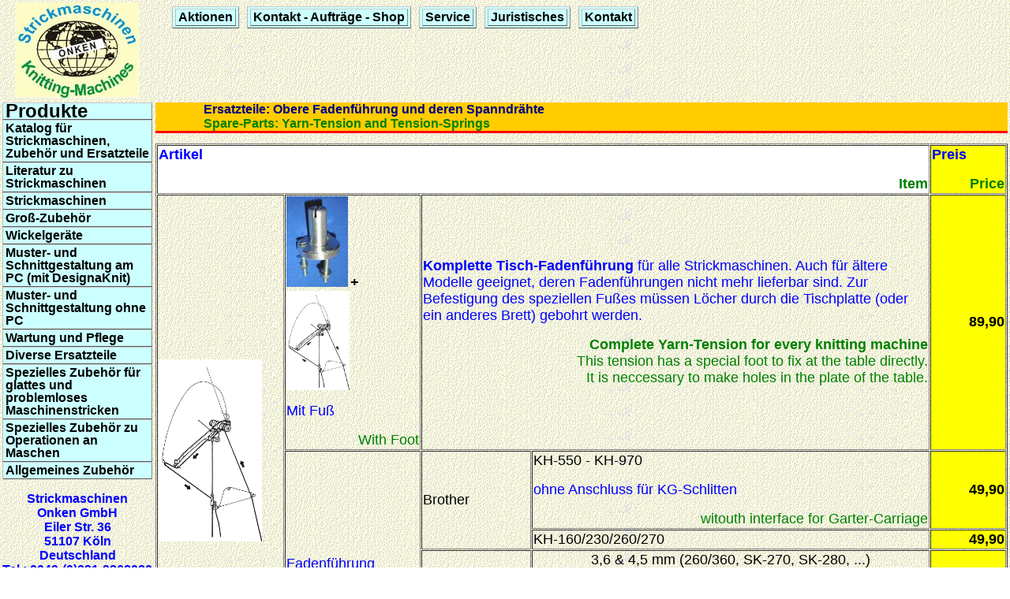

--- FILE ---
content_type: text/html
request_url: http://strickmaschinen.biz/de/ers_fad.htm
body_size: 33723
content:
<html>

<head>
<title>Strickmaschinen-Ersatzteile: Obere Fadenführung und deren Spanndrähte</title>
<meta name="subject" content="Ersatzteile: Obere Fadenführung und deren Spanndrähte">
<meta name="keywords" content="Ersatzteile: Obere Fadenführung und deren Spanndrähte">

<meta name="DC.Language" scheme="RFC1766" content="de">
<META NAME="description" content="Strickmaschinen, Strickmaschine, Maschinenstricken, brother knitking silver-reed studio singer knitmaster empisal knittax pfaff passap">

<meta name="rating" content="General">
<meta name="ROBOTS" content="INDEX,FOLLOW">
<meta http-equiv="Content-Type" content="text/html; charset=windows-1252">
<meta name="viewport" content="width=device-width, initial-scale=1.0">

<link rel="stylesheet" type="text/css" href="../internet/css/menu_vert.css">
<link rel="stylesheet" type="text/css" href="../internet/css/menu_hori.css">
<style type="text/css" media="screen"> 
	body {behavior: url(../internet/css/csshover.htc); font-size: 100%;}
		#menu_vert ul li a {height: 1%;} 
		#menu_hori ul li 
	}
</style>

</head>

<body link="#0000FF" vlink="#800080" background="../internet/allgemein/image4.gif" style="margin: 0">
	<!--webbot bot="Include" U-Include="../internet/de/abschnitt_1.htm" TAG="BODY" startspan -->
<table style="margin-top: 0; margin-bottom: 0" border="0" width="100%">
	<tr class="admin">
   		<td class="admin" width="15%" align="center"  >
          
          <p ALIGN="center" style="line-height: 100%; margin-top: 0; margin-bottom: 0">
        	<font face="Arial" size="2"><img src="../internet/bilder/welt_int.jpg"  width=157 height="121"  ></font>
          </p>


		<td class="admin" width="50%"  valign="top"   >
          	
<CENTER><TABLE CELLSPACING=0 BORDER=0 CELLPADDING=5 DIR="LTR">
  	<tr>
    	<td><div id="menu_hori" >
    		<ul><li><h2 align="center" ><a href="aktionen.htm"><font size="3">Aktionen</font></a> </h2>
		    	<ul>
					<li><a  href="knitti-news.htm"><font size="3">Aktuelle Neuigkeiten</font></a></li>
					<li><a  href="floh.htm"><font size="3">Flohmarkt</font></a></li>
      				<li><a  href="gebraucht.htm"><font size="3">Neu: Brother Hybrid Strickmaschinen</font></a></li>
   				</ul>
			</li></ul>
    	</div></td>
    	<td><div id="menu_hori" >
			<ul><li><h2 align="center" ><a href="orders.htm"><font size="3">Kontakt - Aufträge - Shop</a></font></h2>
	   			<ul>
					<li><a href="shop.htm"><font size="3">Auftragsabwicklung mit Beratung, statt einem Internet-Shop</font></a></li>
					<li><a href="kontakt.htm"><font size="3">Kontakt und Kundenbesuche</font></a></li>
    			</ul>
  			</li></ul>
    	</div></td>
    	<td><div id="menu_hori" >
			<ul><li><h2 align="center" ><a href="service.htm"><font size="3">Service</a></font></h2>
   				<ul>
					<li><a href="reparatur.htm"><font size="3">Reparaturen</font></a></li>
			       <li><a href="angebot.htm"><font size="3">Ankauf von Strickmaschinen</font></a></li>
			   	</ul>
		  	</li></ul>
    	</div></td>
    	<td><div id="menu_hori" >
			<ul><li><h2 align="center" ><a href="jura.htm"><font size="3">Juristisches</a></font></h2>
		    	<ul>
					<li><a href="info.htm"><font size="3">Allgemeine Informationen und Rückgaberecht bei Fernabsatz</font></a></li>
					<li><a href="http://www.disclaimer.de/disclaimer.htm" target="Disclaimer"><font size="3">Haftungsausschluss/ Disclaimer</font></a></li>
				</ul>
		  	</li></ul>
    	</div></td>
    	<td><div id="menu_hori" >
			<ul><li><h2 align="center" ><a href="contact.htm"><font size="3">Kontakt</a></font></h2>
		    	<ul>
					<li><a href="impressum.htm"><font size="3">Impressum</font></a></li>
					<li><a href="kontakt.htm"><font size="3">Kontakt</font></a></li>
					<li><a href="bank.htm"><font size="3">Bankverbindung</font></a></li>
				</ul>
		  	</li></ul>
   		</div></td>
  	</tr>
</table></CENTER>
			

       </td>
		<td class="admin" width="35%"  valign="top" align="right">
       
<form action="/cgi-bin/sitesearch.php.cgi" method="POST">
<!-- Bitte geben Sie hier den Namen des Templates an, welches das Suchergebnis anzeigen soll -->
<input type="hidden" name="template" value="suche.tpl" />
<!-- Hier können Sie die Suchprozess-IDs durch Komma getrennt eintragen, um die Suche in Rubriken zu ermöglichen -->
<input type="hidden" name="searchprocess" value="" />
<!-- Hier können Sie die language-Meta-Tag-Angaben durch Komma getrennt eintragen, um die Suche auf eine oder mehrere Sprachen zu beschränken -->
<input type="hidden" name="language" value="" />
</form>
<br /><br />


<br /><br />

       <p>&nbsp;
       </td>
	</tr>
</table>
<!--webbot bot="Include" endspan i-checksum="31874" -->
<table class="admin"><tr class="admin" width="100%">
	<td class="admin" width="15%" valign="top"   >
     	<!--webbot bot="Include" U-Include="../internet/de/menu_vert.htm" TAG="BODY" startspan -->
<div id="menu_vert">
	<ul>
		<li><h2 align="left"><font size="5">Produkte</font></h2>
		   	<ul>
				<li><a href="katalog.htm"><b><font size="3"> Katalog für Strickmaschinen, Zubehör und
                  Ersatzteile</font></b></a>
				<li><a href="literatur.htm"><font size="3">Literatur zu Strickmaschinen</font></a>
   					<ul>
						<li><a href="hanne_barth.htm"><font size="3">"Hanne Barth", die berühmte Autorin</font></a></li>
		       		<li><a href="diana.htm"><font size="3">Diana Strickmaschinen-Chic</font></a></li>
       				<li><a href="modeheft.htm"><font size="3">Arbeitsbücher, Lehrhefte</font></a></li>
       				<li><a href="knittax.htm"><font size="3">Fortbildungskurs für alle Strickmaschinen</font></a></li>
       				<li><a href="stricke_mit.htm"><font size="3">Stricke mit</font></a></li>
       				<li><a href="pfaff_modell.htm"><font size="3">Modellhefte von Pfaff / Passap</font></a></li>
       				<li><a href="conradi.htm"><font size="3">Modellhefte von Renate Conradi</font></a></li>
       				<li><a href="buecher.htm"><font size="3">Musterbücher</font></a></li>
       				<li><a href="socken.htm"><font size="3">Literatur zum Thema "Socken"</font></a></li>
       				<li><a href="hefte.htm"><font size="3">Literatur in anderen Sprachen</font></a></li>
       				<li><a href="antiquariat.htm"><font size="3">Antiquariat</font></a></li>
			 		</ul>
				</li>
   			</ul>
	    	<ul>
				<li><a href="str.htm"><font size="3">Strickmaschinen</font></a>
   					<ul>
		       		<li><a href="str_el.htm"><font size="3">Computergesteuerte Strickmaschinen</font></a></li>
   						<li><a href="str_lk.htm"><font size="3">Strickmaschinen mit Lochkartensteuerung</font></a></li>
   						<li><a href="str_om.htm"><font size="3">Strickmaschinen für manuelle Musterselektion</font></a></li>
		       		<li><a href="str_dop.htm"><font size="3">Doppelbett-Ergänzungen</font></a></li>
		       		<li><a href="gebraucht.htm"><font size="3">Neu: Brother Hybrid Strickmaschinen</font></a></li>
			 		</ul>
				</li>
   			</ul>
		   	<ul>
				<li><a href="zub_gross.htm"><font size="3">Groß-Zubehör</font></a>
   					<ul>
		       		<li><a href="str_dop.htm"><font size="3">Doppelbett-Ergänzungen</font></a></li>
       				<li><a href="tisch.htm"><font size="3">Tische und Motoren</font></a></li>
       				<li><a href="rundktl.htm"><font size="3">Rundkettler</font></a></li>
       				<li><a href="farbw.htm"><font size="3">Farbwechsler</font></a></li>
       			</ul>
				</li>
   			</ul>
		   	<ul>
				<li><a href="wowi.htm"><font size="3">Wickelgeräte</font></a>
   					<ul>
		       		<li><a href="wowi_50k.htm"><font size="3">Kleiner Konenwickler (50-100 g)</font></a></li>
       				<li><a href="wowi_250.htm"><font size="3">Medium-Konenwickler (150-250 g)</font></a></li>
       				<li><a href="wowi_500.htm"><font size="3">Jumbo-Konenwickler (300-500 g)</font></a></li>
       				<li><a href="wowi_50.htm"><font size="3">Kleine Wollwickler (50-100 g)</font></a></li>
       				<li><a href="wowi_twi.htm"><font size="3">Wolltwister und Konenständer</font></a></li>
       				<li><a href="wowi_zub.htm"><font size="3">Haspel und anderes Zubehör für Konenwickler, Wollwickler und Twister</font></a></li>
			 		</ul>
				</li>
   			</ul>
		   	<ul>
				<li><a href="dk.htm"><font size="3">Muster- und Schnittgestaltung am PC (mit DesignaKnit)</font></a>
   					<ul>
		       		<li><a href="dk_el.htm"><font size="3">DesignaKnit (DK) Baukasten für alle Strickmaschinen</font></a></li>
       				<li><a href="dk_prof.htm"><font size="3">Was ist neu bei DesignaKnit 9 ?</font></a></li>
       				<li><a href="dk_basis.htm"><font size="3">Sinnvolles Zubehör für DesignaKnit</font></a></li>
       				<li><a href="dk_el_zub.htm"><font size="3">Unterstützung in tschechischer Sprache</font></a></li>
 			 		</ul>
				</li>
   			</ul>
		   	<ul>
				<li><a href="schnitt.htm"><font size="3">Muster- und Schnittgestaltung ohne PC</font></a>
   					<ul>
		       		<li><a href="schn_les.htm"><font size="3">Schnittleser oder Formstricker</font></a></li>
       				<li><a href="schn_zub.htm"><font size="3">Zubehör für Schnittleser bzw. Formstricker</font></a></li>
       				<li><a href="schn_alg.htm"><font size="3">Werkzeuge zur Schnitt-Bearbeitung (Hand- und Maschinenstricken)</font></a></li>
       				<li><a href="mul_erst.htm"><font size="3">Zubehör zum Erstellen von Lochkarten</font></a></li>
       				<li><a href="mul_ftg.htm"><font size="3">Lochkarten mit Mustern</font></a></li>
       				<li><a href="mue_alg.htm"><font size="3">Mustercomputer und Zubehör</font></a></li>
			 		</ul>
				</li>
   			</ul>
		   	<ul>
				<li><a href="pflege_info.htm"><font size="3">Wartung und Pflege</font></a>
   					<ul>
		       		<li><a href="pflege.htm"><font size="3">Pflege für die Strickmaschine</font></a></li>
       				<li><a href="nad_br.htm"><font size="3">Wartung: Nadeln, Nadelsperrschienen, Nadelzählfolien (Brother, Novaknit-B)</font></a></li>
       				<li><a href="nad_crea.htm"><font size="3">Wartung: Nadeln, Nadelsperrschienen, Nadelzählfolien (Novaknit-L, Creative)</font></a></li>
       				<li><a href="nad_sr.htm"><font size="3">Wartung: Nadeln, Nadelsperrschienen, Nadelzählfolien (Silver-Reed, Novaknit-S, Empisal, Studio, Knitmaster)</font></a></li>
       				<li><a href="nad_toy.htm"><font size="3">Wartung: Nadeln, Nadelsperrschienen, Nadelzählfolien (Toyota)</font></a></li>
       				<li><a href="nad_div.htm"><font size="3">Wartung: Singer/Superba, Knittax-Hobby, Blacky-Moda</font></a></li>
       				<li><a href="nad_pf.htm"><font size="3">Wartung: Nadeln, Stößer, Abstreifer, ... (Pfaff/Passap)</font></a></li>
       				<li><a href="nad_knittax.htm"><font size="3">Artikel für Knittax</font></a></li>
		       		<li><a href="part-list.htm"><font size="3">Ersatzteil-Listen</font></a></li>
			 		</ul>
				</li>
				<li><a href="ersatz.htm"><font size="3">Diverse Ersatzteile</font></a>
   					<ul>
       				<li><a href="abs_haupt.htm"><font size="3">Abstreifer für das Hauptbett</font></a></li>
       				<li><a href="abs_dop.htm"><font size="3">Abstreifer für das Doppelbett (Verbindungsbügel)</font></a></li>
       				<li><a href="ers_fad.htm"><font size="3">Ersatzteile: Obere Fadenspannung und deren Spanndrähte</font></a></li>
       				<li><a href="ers_divb.htm"><font size="3">Sonstige Ersatzteile</font></a></li>
       				<li><a href="ers_dives.htm"><font size="3">Zubehör zum Stricken von Einzelmotiven</font></a></li>
       				<li><a href="zub_dop.htm"><font size="3">Zubehör für die Doppelbett-Ergänzung</font></a></li>
       				<li><a href="kg.htm"><font size="3">Elektrikschlitten (KG) und Zubehör)</font></a></li>
			 		</ul>
				</li>
   			</ul>
		   	<ul>
				<li><a href="abzug.htm"><font size="3">Spezielles Zubehör für glattes und problemloses Maschinenstricken</font></a>
   					<ul>
		       		<li><a href="kombi_hang.htm"><font size="3">Die praktischen Schnellanschlag- und Einhängekämme</font></a></li>
       				<li><a href="kaemme_e.htm"><font size="3">Einhängekämme und Einbett-Anschlagkämme</font></a></li>
       				<li><a href="kaemme_d.htm"><font size="3">Anschlagkämme (Doppelbett)</font></a></li>
       				<li><a href="gewicht.htm"><font size="3">Gewichte, Krallengewichte, Einhängedraht, ...</font></a></li>
			 		</ul>
				</li>
   			</ul>
		   	<ul>
				<li><a href="maschen.htm"><font size="3">Spezielles Zubehör zu Operationen an Maschen</font></a>
   					<ul>
       				<li><a href="deck_kam.htm"><font size="3">Deckerkämme</font></a></li>
       				<li><a href="kombi_deck.htm"><font size="3">Deckerkämme: Kombi-System</font></a></li>
		       		<li><a href="socken.htm"><font size="3">Socken, der aktuelle Trend</font></a></li>
       				<li><a href="deck_mas.htm"><font size="3">Die magische Umhängeklammer</font></a></li>
       				<li><a href="klein.htm"><font size="3">Kleinzubehör für alle Strickmaschinen</font></a></li>
       				<li><a href="deck_nad.htm"><font size="3">Mehrfach-Deckernadeln, Maschenwändekämme</font></a></li>
       				<li><a href="schl_umh.htm"><font size="3">Umhängeschlitten</font></a></li>
       				<li><a href="schl_abk.htm"><font size="3">Abkettschlitten</font></a></li>
       				<li><a href="schl_loc.htm"><font size="3">Lochmusterschlitten</font></a></li>
			 		</ul>
				</li>
   			</ul>
		   	<ul>
				<li><a href="allg_zub.htm"><font size="3">Allgemeines Zubehör</font></a>
   					<ul>
		       		<li><a href="nad_sch.htm"><font size="3">Nadelschieber</font></a></li>
       				<li><a href="fad_zub.htm"><font size="3">Zubehör zum Fadenführungs-Haltestab</font></a></li>
       				<li><a href="schl_div.htm"><font size="3">Schlitten und Abstreifer für das Stricken von Mustern</font></a></li>
       				<li><a href="int_schl.htm"><font size="3">Intarsienschlitten</font></a></li>
       				<li><a href="int_zub.htm"><font size="3">Intarsien-Zubehör</font></a></li>
			 		</ul>
				</li>
   			</ul>
		</li>
	</ul>
</div>
<p align="center"><font color="#0000FF" face="Arial" size="3"><b>
Strickmaschinen<br>
Onken GmbH<br>
Eiler Str. 36<br>
51107 Köln<br>
Deutschland<br>
Tel.: 0049-(0)221-9862030<br>
E-Mail: <a href="mailto:info@onken.name">info@onken.biz</a></b></font>
<p align="center">&nbsp;
<div align="center">
  <center>

<TABLE BORDER="1" CELLSPACING=1 CELLPADDING=4 WIDTH=139 DIR="LTR">
<TR><TD VALIGN="TOP">
<B><SPAN LANG="DE"><P><FONT FACE="Arial" size=3>Juristisches:</FONT></SPAN></B></TD>
</TR>
<TR><TD VALIGN="TOP">
<SPAN LANG="DE"><P><a href="impressum.htm">
<FONT FACE="Arial" size=3>Impressum</FONT></a></SPAN></TD>
</TR>
<TR><TD VALIGN="TOP">
<SPAN LANG="DE"><P><a href="datenschutz.htm">
<FONT FACE="Arial" size=3>Datenschutzerkl&auml;rung</FONT></a></SPAN></TD>
</TR>
<TR><TD VALIGN="TOP">
<SPAN LANG="DE"><P><a href="info.htm">
<FONT FACE="Arial" size=3>Allgemeine Informationen und R&uuml;ckgaberecht bei Fernabsatz</FONT></a></SPAN></TD>
</TR>
<TR><TD VALIGN="TOP">
<SPAN LANG="DE"><P><a href="http://www.disclaimer.de/disclaimer.htm">
<FONT FACE="Arial" size=3>Haftungsausschluss/ Disclaimer</FONT></a></SPAN></TD>
</TR>
</TABLE>

  </center>
</div>
<p align="center">&nbsp;
<!--webbot bot="Include" endspan i-checksum="30548" -->

	</td>
	<td class="admin" width="85%"   >
      	<!--webbot bot="Include" U-Include="../internet/int/ers_fad.htm" TAG="BODY" startspan -->

<B><P ALIGN="CENTER">
<center><span style="background-color: #FF0000"><font face="Arial" color="#0000FF" size="3">
<marquee behavior="alternate" scrolldelay="28" scrollamount="2"
bgcolor="#FFCC00" direction="right" style="color: #000080">Ersatzteile: Obere
Fadenführung und deren Spanndrähte</marquee>
<br>
<marquee behavior="alternate" scrolldelay="28" scrollamount="2"
bgcolor="#FFCC00" direction="right" style="color: #008000">Spare-Parts:
Yarn-Tension and Tension-Springs</marquee>
</font></span></center>
</P>
<FONT FACE="Arial" SIZE=2>


<CENTER><TABLE BORDER CELLSPACING=1 CELLPADDING=1 DIR="LTR">
<TR><TD WIDTH="91%" VALIGN="MIDDLE" COLSPAN=5 BGCOLOR="#ffffff">
<B><SPAN LANG="DE"><P><FONT FACE="Arial" size=4 COLOR="#0000ff">Artikel
</FONT></P>
<P ALIGN="RIGHT"><FONT FACE="Arial" size=4 COLOR="#008000">Item</FONT></SPAN></B></TD>
<TD WIDTH="9%" VALIGN="MIDDLE" BGCOLOR="#ffff00">
<B><SPAN LANG="DE"><P><FONT FACE="Arial" size=4 COLOR="#0000ff">Preis
</FONT></P>
<P ALIGN="RIGHT"><FONT FACE="Arial" size=4 COLOR="#008000">Price</FONT></SPAN></B></TD>
</TR>
<TR><TD WIDTH="15%" VALIGN="MIDDLE" ROWSPAN=5 HEIGHT=54>
<SPAN LANG="DE"><P><font size="4"><IMG SRC="../internet/bilder/fadenfuehrung.jpg" WIDTH=131 HEIGHT=231></font></SPAN></TD>
<TD WIDTH="16%" VALIGN="MIDDLE" HEIGHT=54>
<SPAN LANG="DE"><P><font size="4"><IMG SRC="../internet/bilder/tisch-fadenfuehrung.jpg" WIDTH=78 HEIGHT=115><FONT SIZE=1 COLOR="#0000ff">&nbsp;</FONT></font><B><FONT FACE="Arial"><font size="4">+<IMG SRC="../internet/bilder/fadenfuehrung.jpg" WIDTH=80 HEIGHT=126></font></P>
</FONT>
</B><P><FONT size=4 COLOR="#0000ff">Mit Fu&szlig;
</FONT></P>
<P ALIGN="RIGHT"><FONT size=4 COLOR="#008000">With Foot</FONT></SPAN></TD>
<TD WIDTH="60%" VALIGN="MIDDLE" COLSPAN=3 HEIGHT=54>
<B><SPAN LANG="DE"><P><FONT size=4 COLOR="#0000ff">Komplette Tisch-Fadenf&uuml;hrung
</FONT></SPAN></B> <SPAN LANG="DE"><FONT size=4 COLOR="#0000ff"> f&uuml;r alle Strickmaschinen. Auch f&uuml;r &auml;ltere Modelle geeignet, deren Fadenf&uuml;hrungen nicht mehr lieferbar sind. Zur Befestigung des speziellen Fu&szlig;es m&uuml;ssen L&ouml;cher durch die Tischplatte (oder ein anderes Brett) gebohrt werden.
</FONT></P>
</SPAN><B><SPAN LANG="EN"><P ALIGN="RIGHT"><FONT size=4 COLOR="#008000">Complete Yarn-Tension for every knitting machine</FONT></SPAN></B><FONT size=4 COLOR="#008000"><SPAN LANG="EN"><BR>
This tension has a special foot to fix at the table directly.<BR>
It is neccessary to make holes in the plate of the table.</SPAN></FONT></TD>
<TD WIDTH="9%" VALIGN="MIDDLE" BGCOLOR="#ffff00" HEIGHT=54>
<B><SPAN LANG="DE"><P ALIGN="RIGHT"><FONT FACE="Arial" size=4>89,90</FONT></SPAN></B></TD>
</TR>
<TR><TD WIDTH="16%" VALIGN="MIDDLE" ROWSPAN=4>
<SPAN LANG="DE"><P><FONT size=4 COLOR="#0000ff">Fadenf&uuml;hrung
</FONT></P>
<P ALIGN="RIGHT"><FONT size=4 COLOR="#008000">Yarn-Tension</FONT></SPAN></TD>
<TD WIDTH="13%" VALIGN="MIDDLE" ROWSPAN=2>
<SPAN LANG="EN"><P><font size="4">Brother</font></SPAN></TD>
<TD WIDTH="47%" VALIGN="MIDDLE" COLSPAN=2>
<SPAN LANG="EN"><P><font size="4">KH-550 - KH-970</font></P>
</SPAN><SPAN LANG="DE"><P><FONT size=4 COLOR="#0000ff">ohne Anschluss f&uuml;r KG-Schlitten
</FONT></P>
</SPAN><SPAN LANG="EN"><P ALIGN="RIGHT"><FONT size=4 COLOR="#008000">witouth interface for Garter-Carriage</FONT></SPAN></TD>
<TD WIDTH="9%" VALIGN="MIDDLE" BGCOLOR="#ffff00">
<B><SPAN LANG="EN"><P ALIGN="RIGHT"><FONT FACE="Arial" size=4>49,90</FONT></SPAN></B></TD>
</TR>
<TR><TD WIDTH="47%" VALIGN="MIDDLE" COLSPAN=2>
<SPAN LANG="EN"><P><font size="4">KH-160/230/260/270</font></SPAN></TD>
<TD WIDTH="9%" VALIGN="MIDDLE" BGCOLOR="#ffff00">
<B><SPAN LANG="EN"><P ALIGN="RIGHT"><FONT FACE="Arial" size=4>49,90</FONT></SPAN></B></TD>
</TR>
<TR><TD WIDTH="13%" VALIGN="MIDDLE" ROWSPAN=2 HEIGHT=3>
<SPAN LANG="EN"><P><font size="4">Empisal/<BR>
Silver-Reed</font></SPAN></TD>
<TD WIDTH="47%" VALIGN="MIDDLE" COLSPAN=2 HEIGHT=3>
<SPAN LANG="DE"><P ALIGN="CENTER"><font size="4">3,6 &amp; 4,5 mm (260/360, SK-270, SK-280, ...)</font></P>
<P><FONT size=4 COLOR="#0000ff">Lochkarten-Strickmaschinen
</FONT></P>
</SPAN><SPAN LANG="EN"><P ALIGN="RIGHT"><FONT size=4 COLOR="#008000">Knitting Machines with Punch Cards</FONT></SPAN></TD>
<TD WIDTH="9%" VALIGN="MIDDLE" BGCOLOR="#ffff00" HEIGHT=3>
<B><SPAN LANG="EN"><P ALIGN="RIGHT"><FONT FACE="Arial" size=4>79,90</FONT></SPAN></B></TD>
</TR>
<TR><TD WIDTH="47%" VALIGN="MIDDLE" COLSPAN=2 HEIGHT=41>
<SPAN LANG="EN"><P ALIGN="CENTER"><font size="4">SK-830/840, Mod. 500-580</font></P>
</SPAN><SPAN LANG="DE"><P><FONT size=4 COLOR="#0000ff">Elektronik-Strickmaschinen
</FONT></P>
</SPAN><SPAN LANG="EN"><P ALIGN="RIGHT"><FONT size=4 COLOR="#008000">Knitting Machines with Electronic</FONT></SPAN></TD>
<TD WIDTH="9%" VALIGN="MIDDLE" BGCOLOR="#ffff00" HEIGHT=41>
<B><SPAN LANG="EN"><P ALIGN="RIGHT"><FONT FACE="Arial" size=4>99,90</FONT></SPAN></B></TD>
</TR>
<TR><TD WIDTH="15%" VALIGN="MIDDLE" ROWSPAN=2 HEIGHT=4>
<B><SPAN LANG="EN"><P><FONT size=4 COLOR="#0000ff">Fadenbremse
</FONT></P>
<P ALIGN="RIGHT"><FONT size=4 COLOR="#008000">Yarn-Brake</FONT></SPAN></B></TD>
<TD WIDTH="16%" VALIGN="MIDDLE" HEIGHT=4>
<SPAN LANG="DE"><P><font size="4"><IMG SRC="../internet/bilder/r.jpg" width="19" height="20"></font></SPAN><font size="4"><B><SPAN LANG="IT">&nbsp;</SPAN></B><SPAN LANG="IT">Pfaff/Passap</SPAN></font></TD>
<TD WIDTH="60%" VALIGN="MIDDLE" COLSPAN=3 HEIGHT=4>
<SPAN LANG="IT"><P><font size="4">Duo-80</font></SPAN></TD>
<TD WIDTH="9%" VALIGN="MIDDLE" BGCOLOR="#ffff00" HEIGHT=4>
<B><SPAN LANG="IT"><P ALIGN="RIGHT"><FONT FACE="Arial" size=4>129,00</FONT></SPAN></B></TD>
</TR>
<TR><TD WIDTH="16%" VALIGN="MIDDLE">
<SPAN LANG="DE"><P><font size="4"><IMG SRC="../internet/bilder/r.jpg" width="19" height="20"><B>&nbsp;</B>Singer</font></SPAN></TD>
<TD WIDTH="60%" VALIGN="MIDDLE" COLSPAN=3>
<SPAN LANG="DE"><P><font size="4">5 mm</font></SPAN></TD>
<TD WIDTH="9%" VALIGN="MIDDLE" BGCOLOR="#ffff00">
<B><SPAN LANG="DE"><P ALIGN="RIGHT"><FONT FACE="Arial" size=4>129,00</FONT></SPAN></B></TD>
</TR>
<TR><TD WIDTH="15%" VALIGN="MIDDLE" HEIGHT=9>
<B><SPAN LANG="DE"><P><font size="4"><FONT COLOR="#0000ff">Wolldose</FONT> | <FONT COLOR="#008000">Cup</FONT></font></SPAN></B></TD>
<TD WIDTH="56%" VALIGN="MIDDLE" COLSPAN=3 HEIGHT=9>
<SPAN LANG="DE"><P><font size="4"><IMG SRC="../internet/bilder/r.jpg" width="19" height="20"></font></SPAN><font size="4"><B><SPAN LANG="EN">&nbsp;</SPAN></B><SPAN LANG="EN">Pfaff/Passap</SPAN></font></TD>
<TD WIDTH="20%" VALIGN="MIDDLE" HEIGHT=9>
<SPAN LANG="EN"><P ALIGN="RIGHT"><font size="4">2 <FONT SIZE=1 COLOR="#0000ff">St&uuml;ck</FONT> |
<FONT COLOR="#008000">pieces</FONT></font></SPAN></TD>
<TD WIDTH="9%" VALIGN="MIDDLE" BGCOLOR="#ffff00" HEIGHT=9>
<B><SPAN LANG="DE"><P ALIGN="RIGHT"><FONT FACE="Arial" size=4>16,90</FONT></SPAN></B></TD>
</TR>
<TR><TD WIDTH="15%" VALIGN="MIDDLE" ROWSPAN=9 HEIGHT=3>
<B><SPAN LANG="DE"><P><FONT size=4 COLOR="#0000ff">Spanndr&auml;hte<BR>
</FONT></SPAN>
</B><SPAN LANG="DE"><FONT size=4 COLOR="#0000ff">f&uuml;r die<BR>
Fadenf&uuml;hrung
</FONT></P>
<B><P ALIGN="RIGHT"><FONT size=4 COLOR="#008000">Tension-Springs</FONT></B></SPAN></TD>
<TD WIDTH="56%" VALIGN="MIDDLE" COLSPAN=3 HEIGHT=3>
<SPAN LANG="DE"><P><font size="4">Brother <FONT SIZE=1 COLOR="#0000ff">Feinstricker</FONT> |
<FONT COLOR="#008000">standard-gauge</FONT></font></SPAN></TD>
<TD WIDTH="20%" VALIGN="MIDDLE" HEIGHT=3>
<SPAN LANG="EN"><P ALIGN="RIGHT"><font size="4">2 <FONT SIZE=1 COLOR="#0000ff">St&uuml;ck</FONT> |
<FONT COLOR="#008000">pieces</FONT></font></SPAN></TD>
<TD WIDTH="9%" VALIGN="MIDDLE" BGCOLOR="#ffff00" HEIGHT=3>
<B><SPAN LANG="EN"><P ALIGN="RIGHT"><FONT FACE="Arial" size=4>9,90</FONT></SPAN></B></TD>
</TR>
<TR><TD WIDTH="56%" VALIGN="MIDDLE" COLSPAN=3 HEIGHT=3>
<SPAN LANG="EN"><P><font size="4">Brother <FONT SIZE=1 COLOR="#0000ff">Grobstricker</FONT> |
<FONT SIZE=1 COLOR="#008000">chunky</FONT> KH-260/270</font></SPAN></TD>
<TD WIDTH="20%" VALIGN="MIDDLE" HEIGHT=3>
<SPAN LANG="EN"><P ALIGN="RIGHT"><font size="4">2 <FONT SIZE=1 COLOR="#0000ff">St&uuml;ck</FONT> |
<FONT COLOR="#008000">pieces</FONT></font></SPAN></TD>
<TD WIDTH="9%" VALIGN="MIDDLE" BGCOLOR="#ffff00" HEIGHT=3>
<B><SPAN LANG="EN"><P ALIGN="RIGHT"><FONT FACE="Arial" size=4>9,90</FONT></SPAN></B></TD>
</TR>
<TR><TD WIDTH="56%" VALIGN="MIDDLE" COLSPAN=3 HEIGHT=3>
<SPAN LANG="DE"><P><font size="4"><IMG SRC="../internet/bilder/neu.jpg" width="151" height="32"></font></SPAN><font size="4"><SPAN LANG="EN">&nbsp;Brother
<FONT SIZE=1 COLOR="#0000ff">Farbwechsler</FONT> | <FONT SIZE=1 COLOR="#008000">Colour changer</FONT> KRC</SPAN></font></TD>
<TD WIDTH="20%" VALIGN="MIDDLE" HEIGHT=3>
<SPAN LANG="EN"><P ALIGN="RIGHT"><font size="4">2 <FONT SIZE=1 COLOR="#0000ff">St&uuml;ck</FONT> |
<FONT COLOR="#008000">pieces</FONT></font></SPAN></TD>
<TD WIDTH="9%" VALIGN="MIDDLE" BGCOLOR="#ffff00" HEIGHT=3>
<B><SPAN LANG="EN"><P ALIGN="RIGHT"><FONT FACE="Arial" size=4>14,90</FONT></SPAN></B></TD>
</TR>
<TR><TD WIDTH="56%" VALIGN="MIDDLE" COLSPAN=3>
<SPAN LANG="EN"><P><font size="4">Brother KX 350, KX-355, KX-395</font></SPAN></TD>
<TD WIDTH="20%" VALIGN="MIDDLE">
<SPAN LANG="EN"><P ALIGN="RIGHT"><font size="4">1 Set</font></SPAN></TD>
<TD WIDTH="9%" VALIGN="MIDDLE" BGCOLOR="#ffff00">
<B><SPAN LANG="EN"><P ALIGN="RIGHT"><FONT FACE="Arial" size=4>12,90</FONT></SPAN></B></TD>
</TR>
<TR><TD WIDTH="56%" VALIGN="MIDDLE" COLSPAN=3>
<SPAN LANG="EN"><P><font size="4">Empisal/Silver-Reed 3,6 <FONT SIZE=1 COLOR="#0000ff">und</FONT> |
<FONT SIZE=1 COLOR="#008000">and</FONT> 4,5 mm</font></SPAN></TD>
<TD WIDTH="20%" VALIGN="MIDDLE">
<SPAN LANG="EN"><P ALIGN="RIGHT"><font size="4">1 Set</font></SPAN></TD>
<TD WIDTH="9%" VALIGN="MIDDLE" BGCOLOR="#ffff00">
<B><SPAN LANG="EN"><P ALIGN="RIGHT"><FONT FACE="Arial" size=4>6,90</FONT></SPAN></B></TD>
</TR>
<TR><TD WIDTH="56%" VALIGN="MIDDLE" COLSPAN=3>
<SPAN LANG="EN"><P><font size="4">Empisal/Silver-Reed 6,5 <FONT SIZE=1 COLOR="#0000ff">und</FONT> |
<FONT SIZE=1 COLOR="#008000">and</FONT> 9,0 mm</font></SPAN></TD>
<TD WIDTH="20%" VALIGN="MIDDLE">
<SPAN LANG="EN"><P ALIGN="RIGHT"><font size="4">1 Set</font></SPAN></TD>
<TD WIDTH="9%" VALIGN="MIDDLE" BGCOLOR="#ffff00">
<B><SPAN LANG="EN"><P ALIGN="RIGHT"><FONT FACE="Arial" size=4>9,90</FONT></SPAN></B></TD>
</TR>
<TR><TD WIDTH="56%" VALIGN="MIDDLE" COLSPAN=3>
<SPAN LANG="EN"><P><font size="4">Empisal/Silver-Reed LK-150</font></SPAN></TD>
<TD WIDTH="20%" VALIGN="MIDDLE">
<SPAN LANG="EN"><P ALIGN="RIGHT"><font size="4">1 Set</font></SPAN></TD>
<TD WIDTH="9%" VALIGN="MIDDLE" BGCOLOR="#ffff00">
<B><SPAN LANG="EN"><P ALIGN="RIGHT"><FONT FACE="Arial" size=4>12,90</FONT></SPAN></B></TD>
</TR>
<TR><TD WIDTH="56%" VALIGN="MIDDLE" COLSPAN=3 HEIGHT=4>
<SPAN LANG="DE"><P><font size="4"><IMG SRC="../internet/bilder/r.jpg" width="19" height="20"></font></SPAN><font size="4"><B><FONT FACE="Arial" SIZE=1><SPAN LANG="EN">&nbsp;</SPAN></FONT></B><SPAN LANG="EN">Toyota</SPAN></font></TD>
<TD WIDTH="20%" VALIGN="MIDDLE" HEIGHT=4>
<SPAN LANG="EN"><P ALIGN="RIGHT"><font size="4">1 Set</font></SPAN></TD>
<TD WIDTH="9%" VALIGN="MIDDLE" BGCOLOR="#ffff00" HEIGHT=4>
<B><SPAN LANG="EN"><P ALIGN="RIGHT"><FONT FACE="Arial" size=4>14,90</FONT></SPAN></B></TD>
</TR>
<TR><TD WIDTH="56%" VALIGN="MIDDLE" COLSPAN=3 HEIGHT=4>
<SPAN LANG="DE"><P><font size="4"><IMG SRC="../internet/bilder/r.jpg" width="19" height="20"></font></SPAN><font size="4"><B><SPAN LANG="EN">&nbsp;</SPAN></B><SPAN LANG="EN">Pfaff/Passap Duo-80
<FONT SIZE=1 COLOR="#0000ff">und</FONT> | <FONT SIZE=1 COLOR="#008000">and</FONT> E-6000</SPAN></font></TD>
<TD WIDTH="20%" VALIGN="MIDDLE" HEIGHT=4>
<SPAN LANG="DE"><P ALIGN="RIGHT"><font size="4">1 Set</font></SPAN></TD>
<TD WIDTH="9%" VALIGN="MIDDLE" BGCOLOR="#ffff00" HEIGHT=4>
<B><SPAN LANG="DE"><P ALIGN="RIGHT"><FONT FACE="Arial" size=4>19,90</FONT></SPAN></B></TD>
</TR>
</TABLE>
</CENTER>

</FONT></B>

<!--webbot bot="Include" endspan i-checksum="2776" -->

	</td>
</tr></table>
   <!--webbot bot="Include" U-Include="../internet/lib/abschnitt_3.htm" TAG="BODY" startspan -->
<table bordercolor="#FF0000" border="3" bgcolor="#FFFF00">
	<tr class="admin">
   		<td class="admin" width="15%" valign="center"  >
       <p align="center" style="margin: 0"><b><font size="3"><span
         style="background-color: #0000FF"><font color="#FFFFFF" face="Arial">R</font></span>
       <font face="Arial" size="2">
         =</font></font></b></p>
       <p style="margin: 0"><b><font color="#0000FF" size="3" face="Arial">Restposten / Neuware:&nbsp;<br>
       </font>
       </b><font color="#0000FF" size="3" face="Arial">Artikel wird nicht mehr
         hergestellt. Wir versuchen auf dem Weltmarkt Restposten einzukaufen.
         Preise sind Richtwerte, die schwanken können.</font></p>
       <p align="right" style="margin: 0"><i><b><font color="#008000" size="3" face="Arial">Rest of stock / new
       product:&nbsp;<br>
       </font>
       </b><font color="#008000" size="3" face="Arial">Item is no longer produced.
         WE're looking everywhere to find stocks. Prices are approx. and can
       sway.</font></i>
       </td>
   		<td class="admin" width="45%" valign="top" height="104"  >
       
      <p style="text-indent: 0; line-height: 100%; margin-top: 0; margin-bottom: -20">
      <font color="#0000FF" face="Arial" size="3">
      Bitte beachten Sie bei Preisangaben:</font>
      
      <ul style="margin-left: 10; margin-right: 10">
        <li>
          <p ALIGN="left" style="line-height: 100%; margin-left: 10; margin-right: 10; margin-top: 0" ><b><font color="#0000FF" face="Arial" size="3">
      Die Preise sind in Euro (€) und enthalten die gesetzliche Mehrwertsteuer.</font></b></li>
        <li>
          <p ALIGN="left" style="line-height: 100%; margin-left: 10; margin-right: 10; margin-top: 0" >
          
         <font color="#0000FF" face="Arial" size="3">
      Bei Versand kommen folgende Versandkosten hinzu:</font>
          <ul style="margin-left: 10; margin-right: 10">
            <li>
          <p ALIGN="left" style="line-height: 100%; margin-left: 10; margin-right: 10; margin-top: 0" ><font color="#0000FF" face="Arial" size="3">Innerhalb von Deutschland:</font>
               <ul style="margin-left: 10; margin-right: 10">
                  <li>
          <p ALIGN="left" style="line-height: 100%; margin-left: 10; margin-right: 10; margin-top: 0" ><font color="#0000FF" face="Arial" size="3">6,90 Euro Versandpauschale
         bei Aufträgen bis 111,- Euro.</font></li>
                  <li>
          <p ALIGN="left" style="line-height: 100%; margin-left: 10; margin-right: 10; margin-top: 0" ><font color="#0000FF" face="Arial" size="3">Ab
          111,- Euro Auftragswert
         schicken wir frei Haus.</font></li>
               </ul>
            </li>
            <li>
          <p ALIGN="left" style="line-height: 100%; margin-left: 10; margin-right: 10; margin-top: 0" ><font color="#0000FF" face="Arial" size="3">Lieferungen ins Ausland:<br>
               Die Preise sind abhängig vom Lieferort, Größe und Gewicht und
               müssen individuell errechnet werden.</font></li>
          </ul>
        </li>
        <li>
          <p ALIGN="left" style="line-height: 100%; margin-left: 10; margin-right: 10; margin-top: 0; margin-bottom: -20" ><font color="#0000FF" face="Arial" size="3">Bei Lieferungen außerhalb der
          europäischen Gemeinschaft wird die enthaltene Mehrwertsteuer
          abgezogen.</font></li>
      </ul>
      

       </td>
   		<td class="admin" width="40%" valign="top" height="104"  >
       
          <p ALIGN="left" style="line-height: 100%; margin-left: 0; margin-right: 0; margin-top: 0; margin-bottom: -20" ><font
          color="#008000" face="Arial" size="3">Please
          pay attention regarding the prices on this site:</font>
      <ul style="margin-left: 10; margin-right: 10">
        <li>
          <p ALIGN="left" style="line-height: 100%; margin-left: 10; margin-right: 10; margin-top: 0" ><b><font color="#008000" face="Arial" size="3">Prices
          are in Euro (€), VAT is</font></b></li>
        <li>
          <p ALIGN="left" style="line-height: 100%; margin-left: 10; margin-right: 10; margin-top: 0" ><font color="#008000" face="Arial" size="3">Shipping
          costs:</font>
          <ul style="margin-left: 10; margin-right: 10">
            <li>
          <p ALIGN="left" style="line-height: 100%; margin-left: 10; margin-right: 10; margin-top: 0" ><font color="#008000" face="Arial" size="3">Inside Germany:</font>
               <ul style="margin-left: 10; margin-right: 10">
                  <li>
          <p ALIGN="left" style="line-height: 100%; margin-left: 10; margin-right: 10; margin-top: 0" ><font color="#008000" face="Arial" size="3">6.90 Euro per order until
          111.-
          Euro</font></li>
                  <li>
          <p ALIGN="left" style="line-height: 100%; margin-left: 10; margin-right: 10; margin-top: 0" ><font color="#008000" face="Arial" size="3">Orders for more than
          111.- Euro
          are free.</font></li>
               </ul>
            </li>
            <li>
          <p ALIGN="left" style="line-height: 100%; margin-left: 10; margin-right: 10; margin-top: 0" ><font color="#008000" face="Arial" size="3">Outside Germany:<br>
          Shipping costs depend on destination, size and weight and must be
          calculated individually.</font></li>
          </ul>
        </li>
        <li>
          <p ALIGN="left" style="line-height: 100%; margin-left: 10; margin-right: 10; margin-top: 0; margin-bottom: -20" ><font color="#008000" face="Arial" size="3">If
          the destination is out of the European Community, the price will be
          reduced ba the VAT.</font></li>
      </ul>


       </td>
   	</tr>
</table>
<!--webbot bot="Include" endspan i-checksum="4063" -->
</body>
</html>
